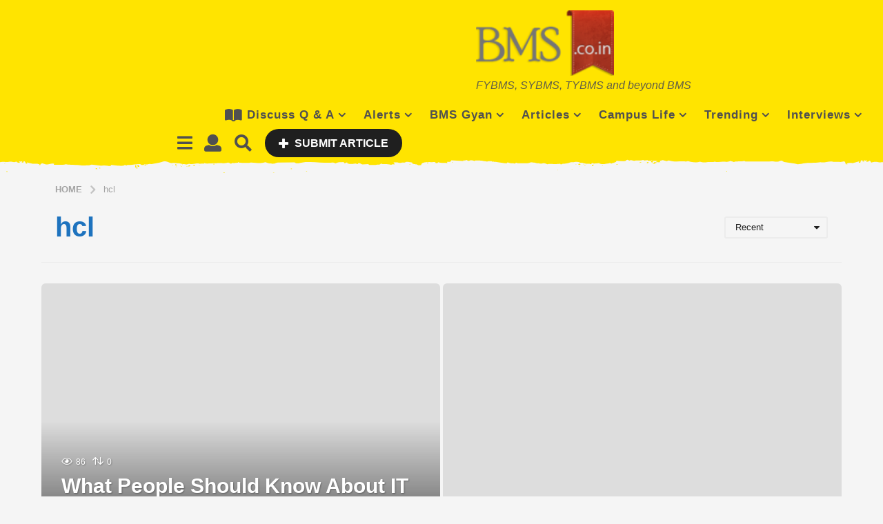

--- FILE ---
content_type: text/html; charset=utf-8
request_url: https://www.google.com/recaptcha/api2/aframe
body_size: 267
content:
<!DOCTYPE HTML><html><head><meta http-equiv="content-type" content="text/html; charset=UTF-8"></head><body><script nonce="sLCsr0B2xbTihG2jKU6LqQ">/** Anti-fraud and anti-abuse applications only. See google.com/recaptcha */ try{var clients={'sodar':'https://pagead2.googlesyndication.com/pagead/sodar?'};window.addEventListener("message",function(a){try{if(a.source===window.parent){var b=JSON.parse(a.data);var c=clients[b['id']];if(c){var d=document.createElement('img');d.src=c+b['params']+'&rc='+(localStorage.getItem("rc::a")?sessionStorage.getItem("rc::b"):"");window.document.body.appendChild(d);sessionStorage.setItem("rc::e",parseInt(sessionStorage.getItem("rc::e")||0)+1);localStorage.setItem("rc::h",'1765920902320');}}}catch(b){}});window.parent.postMessage("_grecaptcha_ready", "*");}catch(b){}</script></body></html>

--- FILE ---
content_type: application/javascript; charset=utf-8
request_url: https://fundingchoicesmessages.google.com/f/AGSKWxVsqOIHpPipqiEVE6tkBbi5ng0NPmN9DoTs8K226oFqlKJ-9cSyGf5gMF_AUR4u-FaY_TJkBHEV6AMgC6SWhJZqk_EkKFkdNOwSWGccPx6wDbUQM6dqb9b9voMRx5yDKWwYbb-mzxbl5ex4AxloiHl3THNlxaqMoIGgW-l7maDxgZGYahMfOhqb347q/_/reklama5._468x80--bannerads/_720_90.-ads-master/
body_size: -1292
content:
window['498fc1d4-0ab7-44f0-932a-4a5787194d8f'] = true;